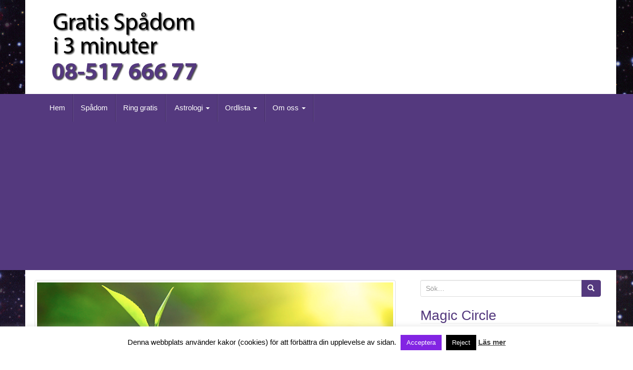

--- FILE ---
content_type: text/html; charset=utf-8
request_url: https://www.google.com/recaptcha/api2/aframe
body_size: 268
content:
<!DOCTYPE HTML><html><head><meta http-equiv="content-type" content="text/html; charset=UTF-8"></head><body><script nonce="TLy2Bz9VItE5yIG0emRffA">/** Anti-fraud and anti-abuse applications only. See google.com/recaptcha */ try{var clients={'sodar':'https://pagead2.googlesyndication.com/pagead/sodar?'};window.addEventListener("message",function(a){try{if(a.source===window.parent){var b=JSON.parse(a.data);var c=clients[b['id']];if(c){var d=document.createElement('img');d.src=c+b['params']+'&rc='+(localStorage.getItem("rc::a")?sessionStorage.getItem("rc::b"):"");window.document.body.appendChild(d);sessionStorage.setItem("rc::e",parseInt(sessionStorage.getItem("rc::e")||0)+1);localStorage.setItem("rc::h",'1768935856953');}}}catch(b){}});window.parent.postMessage("_grecaptcha_ready", "*");}catch(b){}</script></body></html>